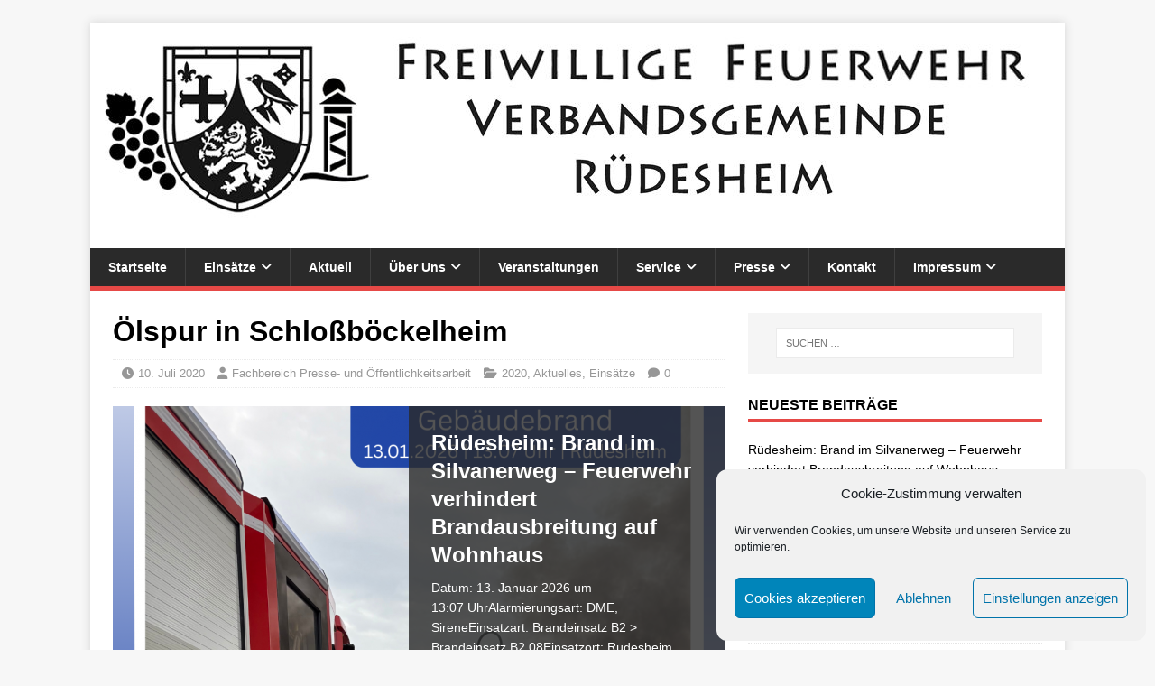

--- FILE ---
content_type: text/html; charset=UTF-8
request_url: https://wp.feuerwehr-vg-ruedesheim.de/einsatzberichte/oelspur-in-schlossboeckelheim
body_size: 16724
content:
<!DOCTYPE html>
<html class="no-js" lang="de">
<head>
<meta charset="UTF-8">
<meta name="viewport" content="width=device-width, initial-scale=1.0">
<link rel="profile" href="http://gmpg.org/xfn/11" />
<title>Ölspur in Schloßböckelheim &#8211; Feuerwehr VG Rüdesheim</title>
<meta name='robots' content='max-image-preview:large' />
<link rel="alternate" type="application/rss+xml" title="Feuerwehr VG Rüdesheim &raquo; Feed" href="https://wp.feuerwehr-vg-ruedesheim.de/feed" />
<link rel="alternate" type="application/rss+xml" title="Feuerwehr VG Rüdesheim &raquo; Kommentar-Feed" href="https://wp.feuerwehr-vg-ruedesheim.de/comments/feed" />
<link rel="alternate" type="text/calendar" title="Feuerwehr VG Rüdesheim &raquo; iCal Feed" href="https://wp.feuerwehr-vg-ruedesheim.de/events/?ical=1" />
<link rel="alternate" title="oEmbed (JSON)" type="application/json+oembed" href="https://wp.feuerwehr-vg-ruedesheim.de/wp-json/oembed/1.0/embed?url=https%3A%2F%2Fwp.feuerwehr-vg-ruedesheim.de%2Feinsatzberichte%2Foelspur-in-schlossboeckelheim" />
<link rel="alternate" title="oEmbed (XML)" type="text/xml+oembed" href="https://wp.feuerwehr-vg-ruedesheim.de/wp-json/oembed/1.0/embed?url=https%3A%2F%2Fwp.feuerwehr-vg-ruedesheim.de%2Feinsatzberichte%2Foelspur-in-schlossboeckelheim&#038;format=xml" />
<style id='wp-img-auto-sizes-contain-inline-css' type='text/css'>
img:is([sizes=auto i],[sizes^="auto," i]){contain-intrinsic-size:3000px 1500px}
/*# sourceURL=wp-img-auto-sizes-contain-inline-css */
</style>
<style id='wp-emoji-styles-inline-css' type='text/css'>

	img.wp-smiley, img.emoji {
		display: inline !important;
		border: none !important;
		box-shadow: none !important;
		height: 1em !important;
		width: 1em !important;
		margin: 0 0.07em !important;
		vertical-align: -0.1em !important;
		background: none !important;
		padding: 0 !important;
	}
/*# sourceURL=wp-emoji-styles-inline-css */
</style>
<link rel='stylesheet' id='wp-block-library-css' href='https://wp.feuerwehr-vg-ruedesheim.de/wp-includes/css/dist/block-library/style.min.css?ver=6.9' type='text/css' media='all' />
<style id='wp-block-paragraph-inline-css' type='text/css'>
.is-small-text{font-size:.875em}.is-regular-text{font-size:1em}.is-large-text{font-size:2.25em}.is-larger-text{font-size:3em}.has-drop-cap:not(:focus):first-letter{float:left;font-size:8.4em;font-style:normal;font-weight:100;line-height:.68;margin:.05em .1em 0 0;text-transform:uppercase}body.rtl .has-drop-cap:not(:focus):first-letter{float:none;margin-left:.1em}p.has-drop-cap.has-background{overflow:hidden}:root :where(p.has-background){padding:1.25em 2.375em}:where(p.has-text-color:not(.has-link-color)) a{color:inherit}p.has-text-align-left[style*="writing-mode:vertical-lr"],p.has-text-align-right[style*="writing-mode:vertical-rl"]{rotate:180deg}
/*# sourceURL=https://wp.feuerwehr-vg-ruedesheim.de/wp-includes/blocks/paragraph/style.min.css */
</style>
<style id='global-styles-inline-css' type='text/css'>
:root{--wp--preset--aspect-ratio--square: 1;--wp--preset--aspect-ratio--4-3: 4/3;--wp--preset--aspect-ratio--3-4: 3/4;--wp--preset--aspect-ratio--3-2: 3/2;--wp--preset--aspect-ratio--2-3: 2/3;--wp--preset--aspect-ratio--16-9: 16/9;--wp--preset--aspect-ratio--9-16: 9/16;--wp--preset--color--black: #000000;--wp--preset--color--cyan-bluish-gray: #abb8c3;--wp--preset--color--white: #ffffff;--wp--preset--color--pale-pink: #f78da7;--wp--preset--color--vivid-red: #cf2e2e;--wp--preset--color--luminous-vivid-orange: #ff6900;--wp--preset--color--luminous-vivid-amber: #fcb900;--wp--preset--color--light-green-cyan: #7bdcb5;--wp--preset--color--vivid-green-cyan: #00d084;--wp--preset--color--pale-cyan-blue: #8ed1fc;--wp--preset--color--vivid-cyan-blue: #0693e3;--wp--preset--color--vivid-purple: #9b51e0;--wp--preset--gradient--vivid-cyan-blue-to-vivid-purple: linear-gradient(135deg,rgb(6,147,227) 0%,rgb(155,81,224) 100%);--wp--preset--gradient--light-green-cyan-to-vivid-green-cyan: linear-gradient(135deg,rgb(122,220,180) 0%,rgb(0,208,130) 100%);--wp--preset--gradient--luminous-vivid-amber-to-luminous-vivid-orange: linear-gradient(135deg,rgb(252,185,0) 0%,rgb(255,105,0) 100%);--wp--preset--gradient--luminous-vivid-orange-to-vivid-red: linear-gradient(135deg,rgb(255,105,0) 0%,rgb(207,46,46) 100%);--wp--preset--gradient--very-light-gray-to-cyan-bluish-gray: linear-gradient(135deg,rgb(238,238,238) 0%,rgb(169,184,195) 100%);--wp--preset--gradient--cool-to-warm-spectrum: linear-gradient(135deg,rgb(74,234,220) 0%,rgb(151,120,209) 20%,rgb(207,42,186) 40%,rgb(238,44,130) 60%,rgb(251,105,98) 80%,rgb(254,248,76) 100%);--wp--preset--gradient--blush-light-purple: linear-gradient(135deg,rgb(255,206,236) 0%,rgb(152,150,240) 100%);--wp--preset--gradient--blush-bordeaux: linear-gradient(135deg,rgb(254,205,165) 0%,rgb(254,45,45) 50%,rgb(107,0,62) 100%);--wp--preset--gradient--luminous-dusk: linear-gradient(135deg,rgb(255,203,112) 0%,rgb(199,81,192) 50%,rgb(65,88,208) 100%);--wp--preset--gradient--pale-ocean: linear-gradient(135deg,rgb(255,245,203) 0%,rgb(182,227,212) 50%,rgb(51,167,181) 100%);--wp--preset--gradient--electric-grass: linear-gradient(135deg,rgb(202,248,128) 0%,rgb(113,206,126) 100%);--wp--preset--gradient--midnight: linear-gradient(135deg,rgb(2,3,129) 0%,rgb(40,116,252) 100%);--wp--preset--font-size--small: 13px;--wp--preset--font-size--medium: 20px;--wp--preset--font-size--large: 36px;--wp--preset--font-size--x-large: 42px;--wp--preset--spacing--20: 0.44rem;--wp--preset--spacing--30: 0.67rem;--wp--preset--spacing--40: 1rem;--wp--preset--spacing--50: 1.5rem;--wp--preset--spacing--60: 2.25rem;--wp--preset--spacing--70: 3.38rem;--wp--preset--spacing--80: 5.06rem;--wp--preset--shadow--natural: 6px 6px 9px rgba(0, 0, 0, 0.2);--wp--preset--shadow--deep: 12px 12px 50px rgba(0, 0, 0, 0.4);--wp--preset--shadow--sharp: 6px 6px 0px rgba(0, 0, 0, 0.2);--wp--preset--shadow--outlined: 6px 6px 0px -3px rgb(255, 255, 255), 6px 6px rgb(0, 0, 0);--wp--preset--shadow--crisp: 6px 6px 0px rgb(0, 0, 0);}:where(.is-layout-flex){gap: 0.5em;}:where(.is-layout-grid){gap: 0.5em;}body .is-layout-flex{display: flex;}.is-layout-flex{flex-wrap: wrap;align-items: center;}.is-layout-flex > :is(*, div){margin: 0;}body .is-layout-grid{display: grid;}.is-layout-grid > :is(*, div){margin: 0;}:where(.wp-block-columns.is-layout-flex){gap: 2em;}:where(.wp-block-columns.is-layout-grid){gap: 2em;}:where(.wp-block-post-template.is-layout-flex){gap: 1.25em;}:where(.wp-block-post-template.is-layout-grid){gap: 1.25em;}.has-black-color{color: var(--wp--preset--color--black) !important;}.has-cyan-bluish-gray-color{color: var(--wp--preset--color--cyan-bluish-gray) !important;}.has-white-color{color: var(--wp--preset--color--white) !important;}.has-pale-pink-color{color: var(--wp--preset--color--pale-pink) !important;}.has-vivid-red-color{color: var(--wp--preset--color--vivid-red) !important;}.has-luminous-vivid-orange-color{color: var(--wp--preset--color--luminous-vivid-orange) !important;}.has-luminous-vivid-amber-color{color: var(--wp--preset--color--luminous-vivid-amber) !important;}.has-light-green-cyan-color{color: var(--wp--preset--color--light-green-cyan) !important;}.has-vivid-green-cyan-color{color: var(--wp--preset--color--vivid-green-cyan) !important;}.has-pale-cyan-blue-color{color: var(--wp--preset--color--pale-cyan-blue) !important;}.has-vivid-cyan-blue-color{color: var(--wp--preset--color--vivid-cyan-blue) !important;}.has-vivid-purple-color{color: var(--wp--preset--color--vivid-purple) !important;}.has-black-background-color{background-color: var(--wp--preset--color--black) !important;}.has-cyan-bluish-gray-background-color{background-color: var(--wp--preset--color--cyan-bluish-gray) !important;}.has-white-background-color{background-color: var(--wp--preset--color--white) !important;}.has-pale-pink-background-color{background-color: var(--wp--preset--color--pale-pink) !important;}.has-vivid-red-background-color{background-color: var(--wp--preset--color--vivid-red) !important;}.has-luminous-vivid-orange-background-color{background-color: var(--wp--preset--color--luminous-vivid-orange) !important;}.has-luminous-vivid-amber-background-color{background-color: var(--wp--preset--color--luminous-vivid-amber) !important;}.has-light-green-cyan-background-color{background-color: var(--wp--preset--color--light-green-cyan) !important;}.has-vivid-green-cyan-background-color{background-color: var(--wp--preset--color--vivid-green-cyan) !important;}.has-pale-cyan-blue-background-color{background-color: var(--wp--preset--color--pale-cyan-blue) !important;}.has-vivid-cyan-blue-background-color{background-color: var(--wp--preset--color--vivid-cyan-blue) !important;}.has-vivid-purple-background-color{background-color: var(--wp--preset--color--vivid-purple) !important;}.has-black-border-color{border-color: var(--wp--preset--color--black) !important;}.has-cyan-bluish-gray-border-color{border-color: var(--wp--preset--color--cyan-bluish-gray) !important;}.has-white-border-color{border-color: var(--wp--preset--color--white) !important;}.has-pale-pink-border-color{border-color: var(--wp--preset--color--pale-pink) !important;}.has-vivid-red-border-color{border-color: var(--wp--preset--color--vivid-red) !important;}.has-luminous-vivid-orange-border-color{border-color: var(--wp--preset--color--luminous-vivid-orange) !important;}.has-luminous-vivid-amber-border-color{border-color: var(--wp--preset--color--luminous-vivid-amber) !important;}.has-light-green-cyan-border-color{border-color: var(--wp--preset--color--light-green-cyan) !important;}.has-vivid-green-cyan-border-color{border-color: var(--wp--preset--color--vivid-green-cyan) !important;}.has-pale-cyan-blue-border-color{border-color: var(--wp--preset--color--pale-cyan-blue) !important;}.has-vivid-cyan-blue-border-color{border-color: var(--wp--preset--color--vivid-cyan-blue) !important;}.has-vivid-purple-border-color{border-color: var(--wp--preset--color--vivid-purple) !important;}.has-vivid-cyan-blue-to-vivid-purple-gradient-background{background: var(--wp--preset--gradient--vivid-cyan-blue-to-vivid-purple) !important;}.has-light-green-cyan-to-vivid-green-cyan-gradient-background{background: var(--wp--preset--gradient--light-green-cyan-to-vivid-green-cyan) !important;}.has-luminous-vivid-amber-to-luminous-vivid-orange-gradient-background{background: var(--wp--preset--gradient--luminous-vivid-amber-to-luminous-vivid-orange) !important;}.has-luminous-vivid-orange-to-vivid-red-gradient-background{background: var(--wp--preset--gradient--luminous-vivid-orange-to-vivid-red) !important;}.has-very-light-gray-to-cyan-bluish-gray-gradient-background{background: var(--wp--preset--gradient--very-light-gray-to-cyan-bluish-gray) !important;}.has-cool-to-warm-spectrum-gradient-background{background: var(--wp--preset--gradient--cool-to-warm-spectrum) !important;}.has-blush-light-purple-gradient-background{background: var(--wp--preset--gradient--blush-light-purple) !important;}.has-blush-bordeaux-gradient-background{background: var(--wp--preset--gradient--blush-bordeaux) !important;}.has-luminous-dusk-gradient-background{background: var(--wp--preset--gradient--luminous-dusk) !important;}.has-pale-ocean-gradient-background{background: var(--wp--preset--gradient--pale-ocean) !important;}.has-electric-grass-gradient-background{background: var(--wp--preset--gradient--electric-grass) !important;}.has-midnight-gradient-background{background: var(--wp--preset--gradient--midnight) !important;}.has-small-font-size{font-size: var(--wp--preset--font-size--small) !important;}.has-medium-font-size{font-size: var(--wp--preset--font-size--medium) !important;}.has-large-font-size{font-size: var(--wp--preset--font-size--large) !important;}.has-x-large-font-size{font-size: var(--wp--preset--font-size--x-large) !important;}
/*# sourceURL=global-styles-inline-css */
</style>

<style id='classic-theme-styles-inline-css' type='text/css'>
/*! This file is auto-generated */
.wp-block-button__link{color:#fff;background-color:#32373c;border-radius:9999px;box-shadow:none;text-decoration:none;padding:calc(.667em + 2px) calc(1.333em + 2px);font-size:1.125em}.wp-block-file__button{background:#32373c;color:#fff;text-decoration:none}
/*# sourceURL=/wp-includes/css/classic-themes.min.css */
</style>
<link rel='stylesheet' id='contact-form-7-css' href='https://wp.feuerwehr-vg-ruedesheim.de/wp-content/plugins/contact-form-7/includes/css/styles.css?ver=6.1.4' type='text/css' media='all' />
<link rel='stylesheet' id='cmplz-general-css' href='https://wp.feuerwehr-vg-ruedesheim.de/wp-content/plugins/complianz-gdpr/assets/css/cookieblocker.min.css?ver=1766000407' type='text/css' media='all' />
<link rel='stylesheet' id='mh-magazine-lite-css' href='https://wp.feuerwehr-vg-ruedesheim.de/wp-content/themes/mh-magazine-lite/style.css?ver=2.10.0' type='text/css' media='all' />
<link rel='stylesheet' id='mh-font-awesome-css' href='https://wp.feuerwehr-vg-ruedesheim.de/wp-content/themes/mh-magazine-lite/includes/font-awesome.min.css' type='text/css' media='all' />
<link rel='stylesheet' id='einsatzverwaltung-font-awesome-css' href='https://wp.feuerwehr-vg-ruedesheim.de/wp-content/plugins/einsatzverwaltung/font-awesome/css/fontawesome.min.css?ver=6.2.1' type='text/css' media='all' />
<link rel='stylesheet' id='einsatzverwaltung-font-awesome-solid-css' href='https://wp.feuerwehr-vg-ruedesheim.de/wp-content/plugins/einsatzverwaltung/font-awesome/css/solid.min.css?ver=6.2.1' type='text/css' media='all' />
<link rel='stylesheet' id='einsatzverwaltung-frontend-css' href='https://wp.feuerwehr-vg-ruedesheim.de/wp-content/plugins/einsatzverwaltung/css/style-frontend.css?ver=1.12.0' type='text/css' media='all' />
<style id='einsatzverwaltung-frontend-inline-css' type='text/css'>
.einsatzverwaltung-reportlist tr.report:nth-child(even) { background-color: #eeeeee; }
/*# sourceURL=einsatzverwaltung-frontend-inline-css */
</style>
<script type="text/javascript" src="https://wp.feuerwehr-vg-ruedesheim.de/wp-includes/js/jquery/jquery.min.js?ver=3.7.1" id="jquery-core-js"></script>
<script type="text/javascript" src="https://wp.feuerwehr-vg-ruedesheim.de/wp-includes/js/jquery/jquery-migrate.min.js?ver=3.4.1" id="jquery-migrate-js"></script>
<script type="text/javascript" id="mh-scripts-js-extra">
/* <![CDATA[ */
var mh_magazine = {"text":{"toggle_menu":"Men\u00fc umschalten"}};
//# sourceURL=mh-scripts-js-extra
/* ]]> */
</script>
<script type="text/javascript" src="https://wp.feuerwehr-vg-ruedesheim.de/wp-content/themes/mh-magazine-lite/js/scripts.js?ver=2.10.0" id="mh-scripts-js"></script>
<script type="text/javascript" src="https://wp.feuerwehr-vg-ruedesheim.de/wp-content/plugins/einsatzverwaltung/js/reportlist.js?ver=6.9" id="einsatzverwaltung-reportlist-js"></script>
<link rel="https://api.w.org/" href="https://wp.feuerwehr-vg-ruedesheim.de/wp-json/" /><link rel="alternate" title="JSON" type="application/json" href="https://wp.feuerwehr-vg-ruedesheim.de/wp-json/wp/v2/einsatz/9069" /><link rel="EditURI" type="application/rsd+xml" title="RSD" href="https://wp.feuerwehr-vg-ruedesheim.de/xmlrpc.php?rsd" />
<meta name="generator" content="WordPress 6.9" />
<link rel="canonical" href="https://wp.feuerwehr-vg-ruedesheim.de/einsatzberichte/oelspur-in-schlossboeckelheim" />
<link rel='shortlink' href='https://wp.feuerwehr-vg-ruedesheim.de/?p=9069' />
<meta name="tec-api-version" content="v1"><meta name="tec-api-origin" content="https://wp.feuerwehr-vg-ruedesheim.de"><link rel="alternate" href="https://wp.feuerwehr-vg-ruedesheim.de/wp-json/tribe/events/v1/" />			<style>.cmplz-hidden {
					display: none !important;
				}</style><!--[if lt IE 9]>
<script src="https://wp.feuerwehr-vg-ruedesheim.de/wp-content/themes/mh-magazine-lite/js/css3-mediaqueries.js"></script>
<![endif]-->
<link rel="icon" href="https://wp.feuerwehr-vg-ruedesheim.de/wp-content/uploads/2022/07/cropped-FaviCon3-32x32.png" sizes="32x32" />
<link rel="icon" href="https://wp.feuerwehr-vg-ruedesheim.de/wp-content/uploads/2022/07/cropped-FaviCon3-192x192.png" sizes="192x192" />
<link rel="apple-touch-icon" href="https://wp.feuerwehr-vg-ruedesheim.de/wp-content/uploads/2022/07/cropped-FaviCon3-180x180.png" />
<meta name="msapplication-TileImage" content="https://wp.feuerwehr-vg-ruedesheim.de/wp-content/uploads/2022/07/cropped-FaviCon3-270x270.png" />
		<style type="text/css" id="wp-custom-css">
			.mh-main-nav {
    text-transform: capitalize;
    border-bottom: 5px solid #e64946;
}		</style>
		</head>
<body data-cmplz=1 id="mh-mobile" class="wp-singular einsatz-template-default single single-einsatz postid-9069 wp-theme-mh-magazine-lite tribe-no-js mh-right-sb" itemscope="itemscope" itemtype="https://schema.org/WebPage">
<div class="mh-container mh-container-outer">
<div class="mh-header-mobile-nav mh-clearfix"></div>
<header class="mh-header" itemscope="itemscope" itemtype="https://schema.org/WPHeader">
	<div class="mh-container mh-container-inner mh-row mh-clearfix">
		<div class="mh-custom-header mh-clearfix">
<a class="mh-header-image-link" href="https://wp.feuerwehr-vg-ruedesheim.de/" title="Feuerwehr VG Rüdesheim" rel="home">
<img class="mh-header-image" src="https://wp.feuerwehr-vg-ruedesheim.de/wp-content/uploads/2017/04/cropped-Header_1080x250_SW-1.jpg" height="250" width="1080" alt="Feuerwehr VG Rüdesheim" />
</a>
</div>
	</div>
	<div class="mh-main-nav-wrap">
		<nav class="mh-navigation mh-main-nav mh-container mh-container-inner mh-clearfix" itemscope="itemscope" itemtype="https://schema.org/SiteNavigationElement">
			<div class="menu-menu-1-container"><ul id="menu-menu-1" class="menu"><li id="menu-item-16" class="menu-item menu-item-type-custom menu-item-object-custom menu-item-home menu-item-16"><a href="http://wp.feuerwehr-vg-ruedesheim.de/">Startseite</a></li>
<li id="menu-item-19" class="menu-item menu-item-type-taxonomy menu-item-object-category current-einsatz-ancestor current-menu-parent current-einsatz-parent menu-item-has-children menu-item-19"><a href="https://wp.feuerwehr-vg-ruedesheim.de/category/einsaetze">Einsätze</a>
<ul class="sub-menu">
	<li id="menu-item-5914" class="menu-item menu-item-type-post_type menu-item-object-page menu-item-5914"><a href="https://wp.feuerwehr-vg-ruedesheim.de/einsatzuebersicht">Einsatzübersicht</a></li>
	<li id="menu-item-15901" class="menu-item menu-item-type-taxonomy menu-item-object-category menu-item-15901"><a href="https://wp.feuerwehr-vg-ruedesheim.de/category/einsaetze/2025">2025</a></li>
	<li id="menu-item-14420" class="menu-item menu-item-type-taxonomy menu-item-object-category menu-item-14420"><a href="https://wp.feuerwehr-vg-ruedesheim.de/category/einsaetze/2024">2024</a></li>
	<li id="menu-item-12861" class="menu-item menu-item-type-taxonomy menu-item-object-category menu-item-12861"><a href="https://wp.feuerwehr-vg-ruedesheim.de/category/einsaetze/2023">2023</a></li>
	<li id="menu-item-11464" class="menu-item menu-item-type-taxonomy menu-item-object-category menu-item-11464"><a href="https://wp.feuerwehr-vg-ruedesheim.de/category/einsaetze/2022">2022</a></li>
	<li id="menu-item-9898" class="menu-item menu-item-type-taxonomy menu-item-object-category menu-item-9898"><a href="https://wp.feuerwehr-vg-ruedesheim.de/category/einsaetze/2021">2021</a></li>
	<li id="menu-item-8554" class="menu-item menu-item-type-taxonomy menu-item-object-category current-einsatz-ancestor current-menu-parent current-einsatz-parent menu-item-8554"><a href="https://wp.feuerwehr-vg-ruedesheim.de/category/einsaetze/2020">2020</a></li>
	<li id="menu-item-9368" class="menu-item menu-item-type-taxonomy menu-item-object-category menu-item-9368"><a href="https://wp.feuerwehr-vg-ruedesheim.de/category/einsaetze/2019">2019</a></li>
	<li id="menu-item-9367" class="menu-item menu-item-type-taxonomy menu-item-object-category menu-item-9367"><a href="https://wp.feuerwehr-vg-ruedesheim.de/category/einsaetze/2018">2018</a></li>
	<li id="menu-item-9366" class="menu-item menu-item-type-taxonomy menu-item-object-category menu-item-9366"><a href="https://wp.feuerwehr-vg-ruedesheim.de/category/einsaetze/2017">2017</a></li>
</ul>
</li>
<li id="menu-item-150" class="menu-item menu-item-type-taxonomy menu-item-object-category current-einsatz-ancestor current-menu-parent current-einsatz-parent menu-item-150"><a href="https://wp.feuerwehr-vg-ruedesheim.de/category/aktuelles">Aktuell</a></li>
<li id="menu-item-726" class="menu-item menu-item-type-post_type menu-item-object-page menu-item-has-children menu-item-726"><a href="https://wp.feuerwehr-vg-ruedesheim.de/willkommen-bei-der-freiwilligen-feuerwehr-der-verbandsgemeinde-ruedesheim">Über uns</a>
<ul class="sub-menu">
	<li id="menu-item-21" class="menu-item menu-item-type-taxonomy menu-item-object-category menu-item-has-children menu-item-21"><a href="https://wp.feuerwehr-vg-ruedesheim.de/category/aktive">Aktive</a>
	<ul class="sub-menu">
		<li id="menu-item-125" class="menu-item menu-item-type-post_type menu-item-object-page menu-item-125"><a href="https://wp.feuerwehr-vg-ruedesheim.de/willkommen-bei-der-feuerwehreinheit-bockenau">Bockenau</a></li>
		<li id="menu-item-137" class="menu-item menu-item-type-post_type menu-item-object-page menu-item-137"><a href="https://wp.feuerwehr-vg-ruedesheim.de/willkommen-bei-der-feuerwehreinheit-gutenberg">Gutenberg</a></li>
		<li id="menu-item-11619" class="menu-item menu-item-type-post_type menu-item-object-page menu-item-11619"><a href="https://wp.feuerwehr-vg-ruedesheim.de/willkommen-bei-der-feuerwehreinheit-hargesheim-roxheim">Hargesheim-Roxheim</a></li>
		<li id="menu-item-1079" class="menu-item menu-item-type-post_type menu-item-object-page menu-item-1079"><a href="https://wp.feuerwehr-vg-ruedesheim.de/willkommen-bei-der-feuerwehreinheit-hueffelsheim">Hüffelsheim</a></li>
		<li id="menu-item-727" class="menu-item menu-item-type-custom menu-item-object-custom menu-item-727"><a href="http://www.feuerwehr-norheim.de">Norheim</a></li>
		<li id="menu-item-135" class="menu-item menu-item-type-post_type menu-item-object-page menu-item-135"><a href="https://wp.feuerwehr-vg-ruedesheim.de/willkommen-bei-der-feuerwehreinheit-ruedesheim">Rüdesheim</a></li>
		<li id="menu-item-937" class="menu-item menu-item-type-custom menu-item-object-custom menu-item-937"><a href="http://www.ff-waldboeckelheim.de/">Waldböckelheim</a></li>
	</ul>
</li>
	<li id="menu-item-27" class="menu-item menu-item-type-taxonomy menu-item-object-category menu-item-27"><a href="https://wp.feuerwehr-vg-ruedesheim.de/category/jugend">Jugend</a></li>
	<li id="menu-item-22" class="menu-item menu-item-type-taxonomy menu-item-object-category menu-item-22"><a href="https://wp.feuerwehr-vg-ruedesheim.de/category/bambinis">Bambinis</a></li>
	<li id="menu-item-26" class="menu-item menu-item-type-taxonomy menu-item-object-category menu-item-26"><a href="https://wp.feuerwehr-vg-ruedesheim.de/category/gefahrstoffstaffel">Gefahrstoffstaffel</a></li>
	<li id="menu-item-25" class="menu-item menu-item-type-taxonomy menu-item-object-category menu-item-25"><a href="https://wp.feuerwehr-vg-ruedesheim.de/category/fuehrungsunterstuetzung">Führungsunterstützung</a></li>
	<li id="menu-item-23" class="menu-item menu-item-type-taxonomy menu-item-object-category menu-item-23"><a href="https://wp.feuerwehr-vg-ruedesheim.de/category/brandschutzerziehung">Brandschutzerziehung</a></li>
	<li id="menu-item-24" class="menu-item menu-item-type-taxonomy menu-item-object-category menu-item-24"><a href="https://wp.feuerwehr-vg-ruedesheim.de/category/erht">ERHT</a></li>
</ul>
</li>
<li id="menu-item-164" class="menu-item menu-item-type-custom menu-item-object-custom menu-item-164"><a href="http://wp.feuerwehr-vg-ruedesheim.de/events/">Veranstaltungen</a></li>
<li id="menu-item-87" class="menu-item menu-item-type-taxonomy menu-item-object-category menu-item-has-children menu-item-87"><a href="https://wp.feuerwehr-vg-ruedesheim.de/category/service">Service</a>
<ul class="sub-menu">
	<li id="menu-item-88" class="menu-item menu-item-type-post_type menu-item-object-page menu-item-88"><a href="https://wp.feuerwehr-vg-ruedesheim.de/verhalten-bei-einem-grossflaechigen-stromausfall">Stromausfall</a></li>
	<li id="menu-item-104" class="menu-item menu-item-type-post_type menu-item-object-page menu-item-104"><a href="https://wp.feuerwehr-vg-ruedesheim.de/waldbrand">Waldbrand</a></li>
	<li id="menu-item-122" class="menu-item menu-item-type-post_type menu-item-object-page menu-item-122"><a href="https://wp.feuerwehr-vg-ruedesheim.de/105-2">Rauchmelder retten Leben</a></li>
	<li id="menu-item-121" class="menu-item menu-item-type-post_type menu-item-object-page menu-item-home menu-item-121"><a href="https://wp.feuerwehr-vg-ruedesheim.de/feuerwehr-warnt-vor-gefahr-durch-kohlenmonoxid">Kohlenmonoxid</a></li>
</ul>
</li>
<li id="menu-item-723" class="menu-item menu-item-type-taxonomy menu-item-object-category menu-item-has-children menu-item-723"><a href="https://wp.feuerwehr-vg-ruedesheim.de/category/presse">Presse</a>
<ul class="sub-menu">
	<li id="menu-item-12862" class="menu-item menu-item-type-taxonomy menu-item-object-category menu-item-12862"><a href="https://wp.feuerwehr-vg-ruedesheim.de/category/presse/2023-presse">2023</a></li>
	<li id="menu-item-11475" class="menu-item menu-item-type-taxonomy menu-item-object-category menu-item-11475"><a href="https://wp.feuerwehr-vg-ruedesheim.de/category/presse/2022-presse">2022</a></li>
	<li id="menu-item-11476" class="menu-item menu-item-type-taxonomy menu-item-object-category menu-item-11476"><a href="https://wp.feuerwehr-vg-ruedesheim.de/category/presse/2021-presse">2021</a></li>
	<li id="menu-item-8555" class="menu-item menu-item-type-taxonomy menu-item-object-category menu-item-8555"><a href="https://wp.feuerwehr-vg-ruedesheim.de/category/presse/2020-presse">2020</a></li>
	<li id="menu-item-7709" class="menu-item menu-item-type-taxonomy menu-item-object-category menu-item-7709"><a href="https://wp.feuerwehr-vg-ruedesheim.de/category/presse/2019-presse">2019</a></li>
	<li id="menu-item-3404" class="menu-item menu-item-type-taxonomy menu-item-object-category menu-item-3404"><a href="https://wp.feuerwehr-vg-ruedesheim.de/category/presse/2018-presse">2018</a></li>
	<li id="menu-item-724" class="menu-item menu-item-type-taxonomy menu-item-object-category menu-item-724"><a href="https://wp.feuerwehr-vg-ruedesheim.de/category/presse/2017-presse">2017</a></li>
</ul>
</li>
<li id="menu-item-92" class="menu-item menu-item-type-post_type menu-item-object-page menu-item-92"><a href="https://wp.feuerwehr-vg-ruedesheim.de/kontakt">Kontakt</a></li>
<li id="menu-item-17" class="menu-item menu-item-type-post_type menu-item-object-page menu-item-has-children menu-item-17"><a href="https://wp.feuerwehr-vg-ruedesheim.de/impressum">Impressum</a>
<ul class="sub-menu">
	<li id="menu-item-4461" class="menu-item menu-item-type-post_type menu-item-object-page menu-item-privacy-policy menu-item-4461"><a rel="privacy-policy" href="https://wp.feuerwehr-vg-ruedesheim.de/datenschutzerklaerung">Datenschutzerklärung</a></li>
	<li id="menu-item-9481" class="menu-item menu-item-type-post_type menu-item-object-page menu-item-9481"><a href="https://wp.feuerwehr-vg-ruedesheim.de/cookie-richtlinie-eu">Cookie-Richtlinie (EU)</a></li>
</ul>
</li>
</ul></div>		</nav>
	</div>
</header><div class="mh-wrapper mh-clearfix">
	<div id="main-content" class="mh-content" role="main" itemprop="mainContentOfPage"><article id="post-9069" class="post-9069 einsatz type-einsatz status-publish has-post-thumbnail hentry category-385 category-aktuelles category-einsaetze tag-einsaetze tag-schlossboeckelheim einsatzart-gefahrstoffeinsatz-g1-01 fahrzeug-fw-schlossboeckelheim-tsf alarmierungsart-telefon evw_unit-feuerwehr-schlossboeckelheim">
	<header class="entry-header mh-clearfix"><h1 class="entry-title">Ölspur in Schloßböckelheim</h1><p class="mh-meta entry-meta">
<span class="entry-meta-date updated"><i class="far fa-clock"></i><a href="https://wp.feuerwehr-vg-ruedesheim.de/2020/07">10. Juli 2020</a></span>
<span class="entry-meta-author author vcard"><i class="fa fa-user"></i><a class="fn" href="https://wp.feuerwehr-vg-ruedesheim.de/author/rouvenginz">Fachbereich Presse- und Öffentlichkeitsarbeit</a></span>
<span class="entry-meta-categories"><i class="far fa-folder-open"></i><a href="https://wp.feuerwehr-vg-ruedesheim.de/category/einsaetze/2020" rel="category tag">2020</a>, <a href="https://wp.feuerwehr-vg-ruedesheim.de/category/aktuelles" rel="category tag">Aktuelles</a>, <a href="https://wp.feuerwehr-vg-ruedesheim.de/category/einsaetze" rel="category tag">Einsätze</a></span>
<span class="entry-meta-comments"><i class="far fa-comment"></i><a class="mh-comment-scroll" href="https://wp.feuerwehr-vg-ruedesheim.de/einsatzberichte/oelspur-in-schlossboeckelheim#mh-comments">0</a></span>
</p>
	</header>
	<div id="mh_slider_hp-4" class="mh-widget mh-posts-1 mh_slider_hp">        	<div id="mh-slider-6960" class="flexslider mh-slider-widget mh-slider-normal">
				<ul class="slides">						<li class="mh-slider-item">
							<article class="post-17524">
								<a href="https://wp.feuerwehr-vg-ruedesheim.de/einsatzberichte/ruedesheim-brand-im-silvanerweg-feuerwehr-verhindert-brandausbreitung-auf-wohnhaus" title="Rüdesheim: Brand im Silvanerweg – Feuerwehr verhindert Brandausbreitung auf Wohnhaus"><img width="678" height="381" src="https://wp.feuerwehr-vg-ruedesheim.de/wp-content/uploads/2026/01/20260113_Ruedesheim_B2-2-678x381.png" class="attachment-mh-magazine-lite-content size-mh-magazine-lite-content wp-post-image" alt="" decoding="async" fetchpriority="high" />								</a>
								<div class="mh-slider-caption">
									<div class="mh-slider-content">
										<a href="https://wp.feuerwehr-vg-ruedesheim.de/einsatzberichte/ruedesheim-brand-im-silvanerweg-feuerwehr-verhindert-brandausbreitung-auf-wohnhaus" title="Rüdesheim: Brand im Silvanerweg – Feuerwehr verhindert Brandausbreitung auf Wohnhaus">
											<h2 class="mh-slider-title">
												Rüdesheim: Brand im Silvanerweg – Feuerwehr verhindert Brandausbreitung auf Wohnhaus											</h2>
										</a>
										<div class="mh-slider-excerpt">
											<div class="mh-excerpt"><p>Datum: 13. Januar 2026 um 13:07 UhrAlarmierungsart: DME, SireneEinsatzart: Brandeinsatz B2 &gt; Brandeinsatz B2.08Einsatzort: Rüdesheim, SilvanerwegEinsatzleiter: Wehrleiter VG RüdesheimEinheiten und Fahrzeuge: Einsatzgruppe DLZ Feuerwehr Hargesheim-Roxheim Feuerwehr <a class="mh-excerpt-more" href="https://wp.feuerwehr-vg-ruedesheim.de/einsatzberichte/ruedesheim-brand-im-silvanerweg-feuerwehr-verhindert-brandausbreitung-auf-wohnhaus" title="Rüdesheim: Brand im Silvanerweg – Feuerwehr verhindert Brandausbreitung auf Wohnhaus">[&#8230;]</a></p>
</div>										</div>
									</div>
								</div>
							</article>
						</li>						<li class="mh-slider-item">
							<article class="post-17522">
								<a href="https://wp.feuerwehr-vg-ruedesheim.de/einsatzberichte/norheim-notfalltueroeffnung-5" title="Norheim: Notfalltüröffnung"><img width="678" height="381" src="https://wp.feuerwehr-vg-ruedesheim.de/wp-content/uploads/2026/01/20260112_Norheim_H2.01-678x381.png" class="attachment-mh-magazine-lite-content size-mh-magazine-lite-content wp-post-image" alt="" decoding="async" />								</a>
								<div class="mh-slider-caption">
									<div class="mh-slider-content">
										<a href="https://wp.feuerwehr-vg-ruedesheim.de/einsatzberichte/norheim-notfalltueroeffnung-5" title="Norheim: Notfalltüröffnung">
											<h2 class="mh-slider-title">
												Norheim: Notfalltüröffnung											</h2>
										</a>
										<div class="mh-slider-excerpt">
											<div class="mh-excerpt"><p>Datum: 12. Januar 2026 um 13:08 UhrAlarmierungsart: DME, SireneEinsatzart: Hilfeleistungseinsatz H2 &gt; Hilfeleistungseinsatz H2.01Einsatzort: NorheimEinsatzleiter: Gruppenführer Norheim 44Einheiten und Fahrzeuge: Einsatzgruppe DLZ Feuerwehr Norheim: FW Norheim <a class="mh-excerpt-more" href="https://wp.feuerwehr-vg-ruedesheim.de/einsatzberichte/norheim-notfalltueroeffnung-5" title="Norheim: Notfalltüröffnung">[&#8230;]</a></p>
</div>										</div>
									</div>
								</div>
							</article>
						</li>						<li class="mh-slider-item">
							<article class="post-17507">
								<a href="https://wp.feuerwehr-vg-ruedesheim.de/einsatzberichte/gutenberg-bewohner-verhindern-durch-schnelle-loeschmassnahmen-grossbrand-am-vormittag" title="Gutenberg: Bewohner verhindern durch schnelle Löschmaßnahmen Großbrand am Vormittag"><img width="678" height="381" src="https://wp.feuerwehr-vg-ruedesheim.de/wp-content/uploads/2026/01/IMG-20260107-WA0014-678x381.jpg" class="attachment-mh-magazine-lite-content size-mh-magazine-lite-content wp-post-image" alt="" decoding="async" />								</a>
								<div class="mh-slider-caption">
									<div class="mh-slider-content">
										<a href="https://wp.feuerwehr-vg-ruedesheim.de/einsatzberichte/gutenberg-bewohner-verhindern-durch-schnelle-loeschmassnahmen-grossbrand-am-vormittag" title="Gutenberg: Bewohner verhindern durch schnelle Löschmaßnahmen Großbrand am Vormittag">
											<h2 class="mh-slider-title">
												Gutenberg: Bewohner verhindern durch schnelle Löschmaßnahmen Großbrand am Vormittag											</h2>
										</a>
										<div class="mh-slider-excerpt">
											<div class="mh-excerpt"><p>Datum: 7. Januar 2026 um 09:49 UhrAlarmierungsart: DME, SireneEinsatzart: Brandeinsatz B3 &gt; Brandeinsatz B3.01Einsatzort: Gutenberg, GräfenbachstraßeEinsatzleiter: Gruppenführer Gutenberg 42Einheiten und Fahrzeuge: Einsatzgruppe DLZ Feuerwehr Gutenberg: FW <a class="mh-excerpt-more" href="https://wp.feuerwehr-vg-ruedesheim.de/einsatzberichte/gutenberg-bewohner-verhindern-durch-schnelle-loeschmassnahmen-grossbrand-am-vormittag" title="Gutenberg: Bewohner verhindern durch schnelle Löschmaßnahmen Großbrand am Vormittag">[&#8230;]</a></p>
</div>										</div>
									</div>
								</div>
							</article>
						</li>						<li class="mh-slider-item">
							<article class="post-17504">
								<a href="https://wp.feuerwehr-vg-ruedesheim.de/einsatzberichte/niederhausen-kaminbrand" title="Niederhausen: Kaminbrand"><img width="678" height="381" src="https://wp.feuerwehr-vg-ruedesheim.de/wp-content/uploads/2026/01/20260104_Niederhausen_B2.04-678x381.jpg" class="attachment-mh-magazine-lite-content size-mh-magazine-lite-content wp-post-image" alt="" decoding="async" loading="lazy" />								</a>
								<div class="mh-slider-caption">
									<div class="mh-slider-content">
										<a href="https://wp.feuerwehr-vg-ruedesheim.de/einsatzberichte/niederhausen-kaminbrand" title="Niederhausen: Kaminbrand">
											<h2 class="mh-slider-title">
												Niederhausen: Kaminbrand											</h2>
										</a>
										<div class="mh-slider-excerpt">
											<div class="mh-excerpt"><p>Datum: 4. Januar 2026 um 11:17 UhrAlarmierungsart: DME, SireneEinsatzart: Brandeinsatz B2 &gt; Brandeinsatz B2.04Einsatzort: Niederhausen, Am StauseeEinsatzleiter: Gruppenführer Niederhausen 42Einheiten und Fahrzeuge: Feuerwehr Niederhausen: FW Niederhausen <a class="mh-excerpt-more" href="https://wp.feuerwehr-vg-ruedesheim.de/einsatzberichte/niederhausen-kaminbrand" title="Niederhausen: Kaminbrand">[&#8230;]</a></p>
</div>										</div>
									</div>
								</div>
							</article>
						</li>						<li class="mh-slider-item">
							<article class="post-17497">
								<a href="https://wp.feuerwehr-vg-ruedesheim.de/einsatzberichte/niederhausen-plastikschwaene-rufen-feuerwehr-auf-den-plan" title="Niederhausen: Plastikschwäne rufen Feuerwehr auf den Plan"><img width="678" height="381" src="https://wp.feuerwehr-vg-ruedesheim.de/wp-content/uploads/2026/01/20260101_Niederhausen_H1.05-1-678x381.jpg" class="attachment-mh-magazine-lite-content size-mh-magazine-lite-content wp-post-image" alt="" decoding="async" loading="lazy" />								</a>
								<div class="mh-slider-caption">
									<div class="mh-slider-content">
										<a href="https://wp.feuerwehr-vg-ruedesheim.de/einsatzberichte/niederhausen-plastikschwaene-rufen-feuerwehr-auf-den-plan" title="Niederhausen: Plastikschwäne rufen Feuerwehr auf den Plan">
											<h2 class="mh-slider-title">
												Niederhausen: Plastikschwäne rufen Feuerwehr auf den Plan											</h2>
										</a>
										<div class="mh-slider-excerpt">
											<div class="mh-excerpt"><p>Datum: 1. Januar 2026 um 16:48 UhrAlarmierungsart: DME, SireneEinsatzart: Hilfeleistungseinsatz H1 &gt; Hilfeleistungseinsatz H1.05Einsatzort: Niederhausen, StauseeEinsatzleiter: Wehrführer-Stellvertreter NiederhausenEinheiten und Fahrzeuge: Feuerwehr Niederhausen: FW Niederhausen MZF 1, <a class="mh-excerpt-more" href="https://wp.feuerwehr-vg-ruedesheim.de/einsatzberichte/niederhausen-plastikschwaene-rufen-feuerwehr-auf-den-plan" title="Niederhausen: Plastikschwäne rufen Feuerwehr auf den Plan">[&#8230;]</a></p>
</div>										</div>
									</div>
								</div>
							</article>
						</li>				</ul>
			</div></div>	<div class="entry-content mh-clearfix">
<figure class="entry-thumbnail">
<img src="https://wp.feuerwehr-vg-ruedesheim.de/wp-content/uploads/2019/01/Symbolbild-Ölspur-678x381.jpg" alt="" title="Symbolbild Ölspur" />
</figure>
<p><b>Datum:</b> 10. Juli 2020 um 16:40 Uhr<br><b>Alarmierungsart:</b> Telefon<br><b>Einsatzart:</b> Gefahrstoffeinsatz G1 &gt; Gefahrstoffeinsatz G1.01<br><b>Einsatzort:</b> Schloßböckelheim, Schloßstraße<br><b>Einsatzleiter:</b> Wehrführer Schloßböckelheim<br><b>Einheiten und Fahrzeuge:</b> <ul><li><b>Feuerwehr Schloßböckelheim:</b> FW Schloßböckelheim TSF</li></ul></p><hr><h3>Einsatzbericht:</h3>
<p>Ein geplatzter Hydraulikschlauch an einem Gabelstapler war die Ursache für eine Ölspur in Schloßböckelheim.</p>
<p>Die örtliche Feuerwehreinheit nahm streute den betroffenen Bereich mit Ölbindemittel ab und stellte Verkehrswarnschilder auf. Nach gut einer Stunde rückte die Wehr wieder ein.</p>
	</div><div class="entry-tags mh-clearfix"><i class="fa fa-tag"></i><ul><li><a href="https://wp.feuerwehr-vg-ruedesheim.de/tag/einsaetze" rel="tag">Einsätze</a></li><li><a href="https://wp.feuerwehr-vg-ruedesheim.de/tag/schlossboeckelheim" rel="tag">Schloßböckelheim</a></li></ul></div></article><nav class="mh-post-nav mh-row mh-clearfix" itemscope="itemscope" itemtype="https://schema.org/SiteNavigationElement">
<div class="mh-col-1-2 mh-post-nav-item mh-post-nav-prev">
<a href="https://wp.feuerwehr-vg-ruedesheim.de/einsatzberichte/amtshilfe-fuer-die-polizei" rel="prev"><img width="80" height="60" src="https://wp.feuerwehr-vg-ruedesheim.de/wp-content/uploads/2019/01/Symboldbild-HRT-80x60.jpg" class="attachment-mh-magazine-lite-small size-mh-magazine-lite-small wp-post-image" alt="" decoding="async" loading="lazy" srcset="https://wp.feuerwehr-vg-ruedesheim.de/wp-content/uploads/2019/01/Symboldbild-HRT-80x60.jpg 80w, https://wp.feuerwehr-vg-ruedesheim.de/wp-content/uploads/2019/01/Symboldbild-HRT-678x509.jpg 678w, https://wp.feuerwehr-vg-ruedesheim.de/wp-content/uploads/2019/01/Symboldbild-HRT-326x245.jpg 326w" sizes="auto, (max-width: 80px) 100vw, 80px" /><span>Zurück</span><p>Amtshilfe für die Polizei</p></a></div>
<div class="mh-col-1-2 mh-post-nav-item mh-post-nav-next">
<a href="https://wp.feuerwehr-vg-ruedesheim.de/einsatzberichte/garagenbrand-in-oberstreit" rel="next"><img width="80" height="60" src="https://wp.feuerwehr-vg-ruedesheim.de/wp-content/uploads/2019/01/Symboldbild-HRT-80x60.jpg" class="attachment-mh-magazine-lite-small size-mh-magazine-lite-small wp-post-image" alt="" decoding="async" loading="lazy" srcset="https://wp.feuerwehr-vg-ruedesheim.de/wp-content/uploads/2019/01/Symboldbild-HRT-80x60.jpg 80w, https://wp.feuerwehr-vg-ruedesheim.de/wp-content/uploads/2019/01/Symboldbild-HRT-678x509.jpg 678w, https://wp.feuerwehr-vg-ruedesheim.de/wp-content/uploads/2019/01/Symboldbild-HRT-326x245.jpg 326w" sizes="auto, (max-width: 80px) 100vw, 80px" /><span>Weiter</span><p>Garagenbrand in Oberstreit</p></a></div>
</nav>
	</div>
	<aside class="mh-widget-col-1 mh-sidebar" itemscope="itemscope" itemtype="https://schema.org/WPSideBar"><div id="search-2" class="mh-widget widget_search"><form role="search" method="get" class="search-form" action="https://wp.feuerwehr-vg-ruedesheim.de/">
				<label>
					<span class="screen-reader-text">Suche nach:</span>
					<input type="search" class="search-field" placeholder="Suchen …" value="" name="s" />
				</label>
				<input type="submit" class="search-submit" value="Suchen" />
			</form></div>
		<div id="recent-posts-2" class="mh-widget widget_recent_entries">
		<h4 class="mh-widget-title"><span class="mh-widget-title-inner">Neueste Beiträge</span></h4>
		<ul>
											<li>
					<a href="https://wp.feuerwehr-vg-ruedesheim.de/einsatzberichte/ruedesheim-brand-im-silvanerweg-feuerwehr-verhindert-brandausbreitung-auf-wohnhaus">Rüdesheim: Brand im Silvanerweg – Feuerwehr verhindert Brandausbreitung auf Wohnhaus</a>
									</li>
											<li>
					<a href="https://wp.feuerwehr-vg-ruedesheim.de/einsatzberichte/norheim-notfalltueroeffnung-5">Norheim: Notfalltüröffnung</a>
									</li>
											<li>
					<a href="https://wp.feuerwehr-vg-ruedesheim.de/einsatzberichte/gutenberg-bewohner-verhindern-durch-schnelle-loeschmassnahmen-grossbrand-am-vormittag">Gutenberg: Bewohner verhindern durch schnelle Löschmaßnahmen Großbrand am Vormittag</a>
									</li>
											<li>
					<a href="https://wp.feuerwehr-vg-ruedesheim.de/einsatzberichte/niederhausen-kaminbrand">Niederhausen: Kaminbrand</a>
									</li>
											<li>
					<a href="https://wp.feuerwehr-vg-ruedesheim.de/einsatzberichte/niederhausen-plastikschwaene-rufen-feuerwehr-auf-den-plan">Niederhausen: Plastikschwäne rufen Feuerwehr auf den Plan</a>
									</li>
					</ul>

		</div></aside></div>
<footer class="mh-footer" itemscope="itemscope" itemtype="https://schema.org/WPFooter">
<div class="mh-container mh-container-inner mh-footer-widgets mh-row mh-clearfix">
<div class="mh-col-1-1 mh-home-wide  mh-footer-area mh-footer-4">
<div id="mh_magazine_lite_tabbed-3" class="mh-footer-widget mh_magazine_lite_tabbed"><h6 class="mh-widget-title mh-footer-widget-title"><span class="mh-widget-title-inner mh-footer-widget-title-inner">Letzte Beiträge</span></h6>			<div class="mh-tabbed-widget">
				<div class="mh-tab-buttons mh-clearfix">
					<a class="mh-tab-button" title="Posts" href="#tab-mh_magazine_lite_tabbed-3-1">
						<span><i class="far fa-newspaper"></i></span>
					</a>
					<a class="mh-tab-button" title="Tags" href="#tab-mh_magazine_lite_tabbed-3-2">
						<span><i class="fa fa-tags"></i></span>
					</a>
					<a class="mh-tab-button" title="Comments" href="#tab-mh_magazine_lite_tabbed-3-3">
						<span><i class="far fa-comments"></i></span>
					</a>
				</div>
				<div id="tab-mh_magazine_lite_tabbed-3-1" class="mh-tab-content mh-tab-posts"><ul class="mh-tab-content-posts">
								<li class="post-17524 mh-tab-post-item">
									<a href="https://wp.feuerwehr-vg-ruedesheim.de/einsatzberichte/ruedesheim-brand-im-silvanerweg-feuerwehr-verhindert-brandausbreitung-auf-wohnhaus" title="Rüdesheim: Brand im Silvanerweg – Feuerwehr verhindert Brandausbreitung auf Wohnhaus">
										Rüdesheim: Brand im Silvanerweg – Feuerwehr verhindert Brandausbreitung auf Wohnhaus									</a>
								</li>								<li class="post-17522 mh-tab-post-item">
									<a href="https://wp.feuerwehr-vg-ruedesheim.de/einsatzberichte/norheim-notfalltueroeffnung-5" title="Norheim: Notfalltüröffnung">
										Norheim: Notfalltüröffnung									</a>
								</li>								<li class="post-17507 mh-tab-post-item">
									<a href="https://wp.feuerwehr-vg-ruedesheim.de/einsatzberichte/gutenberg-bewohner-verhindern-durch-schnelle-loeschmassnahmen-grossbrand-am-vormittag" title="Gutenberg: Bewohner verhindern durch schnelle Löschmaßnahmen Großbrand am Vormittag">
										Gutenberg: Bewohner verhindern durch schnelle Löschmaßnahmen Großbrand am Vormittag									</a>
								</li>								<li class="post-17504 mh-tab-post-item">
									<a href="https://wp.feuerwehr-vg-ruedesheim.de/einsatzberichte/niederhausen-kaminbrand" title="Niederhausen: Kaminbrand">
										Niederhausen: Kaminbrand									</a>
								</li>								<li class="post-17497 mh-tab-post-item">
									<a href="https://wp.feuerwehr-vg-ruedesheim.de/einsatzberichte/niederhausen-plastikschwaene-rufen-feuerwehr-auf-den-plan" title="Niederhausen: Plastikschwäne rufen Feuerwehr auf den Plan">
										Niederhausen: Plastikschwäne rufen Feuerwehr auf den Plan									</a>
								</li>								<li class="post-17495 mh-tab-post-item">
									<a href="https://wp.feuerwehr-vg-ruedesheim.de/einsatzberichte/hargesheim-tueroeffnung-fuer-den-rettungsdienst" title="Hargesheim: Türöffnung für den Rettungsdienst">
										Hargesheim: Türöffnung für den Rettungsdienst									</a>
								</li>								<li class="post-17491 mh-tab-post-item">
									<a href="https://wp.feuerwehr-vg-ruedesheim.de/einsatzberichte/spabruecken-unterstuetzung-rettungsdienst" title="Spabrücken: Unterstützung Rettungsdienst">
										Spabrücken: Unterstützung Rettungsdienst									</a>
								</li>								<li class="post-17489 mh-tab-post-item">
									<a href="https://wp.feuerwehr-vg-ruedesheim.de/einsatzberichte/meisenheim-ausgeloester-co-melder" title="Meisenheim: Ausgelöster CO-Melder">
										Meisenheim: Ausgelöster CO-Melder									</a>
								</li>								<li class="post-17487 mh-tab-post-item">
									<a href="https://wp.feuerwehr-vg-ruedesheim.de/einsatzberichte/argenschwang-umgestuerzter-baum-blockiert-am-1-weihnachtstag-die-l239" title="Argenschwang: Umgestürzter Baum blockiert am 1. Weihnachtstag die L239">
										Argenschwang: Umgestürzter Baum blockiert am 1. Weihnachtstag die L239									</a>
								</li>								<li class="post-17485 mh-tab-post-item">
									<a href="https://wp.feuerwehr-vg-ruedesheim.de/einsatzberichte/ruedesheim-umgestuerzte-pappel-blockiert-radweg-richtung-weinsheim" title="Rüdesheim: Umgestürzte Pappel blockiert Radweg Richtung Weinsheim">
										Rüdesheim: Umgestürzte Pappel blockiert Radweg Richtung Weinsheim									</a>
								</li></ul>
				</div>
				<div id="tab-mh_magazine_lite_tabbed-3-2" class="mh-tab-content mh-tab-cloud">
                	<div class="tagcloud mh-tab-content-cloud">
	                	<a href="https://wp.feuerwehr-vg-ruedesheim.de/tag/allenfeld" class="tag-cloud-link tag-link-112 tag-link-position-1" style="font-size: 12px;">Allenfeld</a>
<a href="https://wp.feuerwehr-vg-ruedesheim.de/tag/bockenau" class="tag-cloud-link tag-link-97 tag-link-position-2" style="font-size: 12px;">Bockenau</a>
<a href="https://wp.feuerwehr-vg-ruedesheim.de/tag/dalberg" class="tag-cloud-link tag-link-286 tag-link-position-3" style="font-size: 12px;">Dalberg</a>
<a href="https://wp.feuerwehr-vg-ruedesheim.de/tag/duchroth" class="tag-cloud-link tag-link-150 tag-link-position-4" style="font-size: 12px;">Duchroth</a>
<a href="https://wp.feuerwehr-vg-ruedesheim.de/tag/einsaetze" class="tag-cloud-link tag-link-149 tag-link-position-5" style="font-size: 12px;">Einsätze</a>
<a href="https://wp.feuerwehr-vg-ruedesheim.de/tag/fez-ruedesheim" class="tag-cloud-link tag-link-701 tag-link-position-6" style="font-size: 12px;">FEZ Rüdesheim</a>
<a href="https://wp.feuerwehr-vg-ruedesheim.de/tag/fuehrungsunterstuetzung" class="tag-cloud-link tag-link-566 tag-link-position-7" style="font-size: 12px;">Führungsunterstützung</a>
<a href="https://wp.feuerwehr-vg-ruedesheim.de/tag/gutenberg" class="tag-cloud-link tag-link-15 tag-link-position-8" style="font-size: 12px;">Gutenberg</a>
<a href="https://wp.feuerwehr-vg-ruedesheim.de/tag/hargesheim" class="tag-cloud-link tag-link-67 tag-link-position-9" style="font-size: 12px;">Hargesheim</a>
<a href="https://wp.feuerwehr-vg-ruedesheim.de/tag/hargesheim-roxheim" class="tag-cloud-link tag-link-315 tag-link-position-10" style="font-size: 12px;">Hargesheim-Roxheim</a>
<a href="https://wp.feuerwehr-vg-ruedesheim.de/tag/hueffelsheim" class="tag-cloud-link tag-link-78 tag-link-position-11" style="font-size: 12px;">Hüffelsheim</a>
<a href="https://wp.feuerwehr-vg-ruedesheim.de/tag/mandel" class="tag-cloud-link tag-link-83 tag-link-position-12" style="font-size: 12px;">Mandel</a>
<a href="https://wp.feuerwehr-vg-ruedesheim.de/tag/niederhausen" class="tag-cloud-link tag-link-56 tag-link-position-13" style="font-size: 12px;">Niederhausen</a>
<a href="https://wp.feuerwehr-vg-ruedesheim.de/tag/norheim" class="tag-cloud-link tag-link-62 tag-link-position-14" style="font-size: 12px;">Norheim</a>
<a href="https://wp.feuerwehr-vg-ruedesheim.de/tag/oberhausen" class="tag-cloud-link tag-link-121 tag-link-position-15" style="font-size: 12px;">Oberhausen</a>
<a href="https://wp.feuerwehr-vg-ruedesheim.de/tag/pressespiegel" class="tag-cloud-link tag-link-133 tag-link-position-16" style="font-size: 12px;">Pressespiegel</a>
<a href="https://wp.feuerwehr-vg-ruedesheim.de/tag/ruedesheim" class="tag-cloud-link tag-link-114 tag-link-position-17" style="font-size: 12px;">Rüdesheim</a>
<a href="https://wp.feuerwehr-vg-ruedesheim.de/tag/spabruecken" class="tag-cloud-link tag-link-69 tag-link-position-18" style="font-size: 12px;">Spabrücken</a>
<a href="https://wp.feuerwehr-vg-ruedesheim.de/tag/spabruecken-hergenfeld" class="tag-cloud-link tag-link-564 tag-link-position-19" style="font-size: 12px;">Spabrücken-Hergenfeld</a>
<a href="https://wp.feuerwehr-vg-ruedesheim.de/tag/sponheim" class="tag-cloud-link tag-link-234 tag-link-position-20" style="font-size: 12px;">Sponheim</a>
<a href="https://wp.feuerwehr-vg-ruedesheim.de/tag/traisen" class="tag-cloud-link tag-link-115 tag-link-position-21" style="font-size: 12px;">Traisen</a>
<a href="https://wp.feuerwehr-vg-ruedesheim.de/tag/waldboeckelheim" class="tag-cloud-link tag-link-92 tag-link-position-22" style="font-size: 12px;">Waldböckelheim</a>
<a href="https://wp.feuerwehr-vg-ruedesheim.de/tag/wallhausen" class="tag-cloud-link tag-link-54 tag-link-position-23" style="font-size: 12px;">Wallhausen</a>
<a href="https://wp.feuerwehr-vg-ruedesheim.de/tag/weinsheim" class="tag-cloud-link tag-link-125 tag-link-position-24" style="font-size: 12px;">Weinsheim</a>
<a href="https://wp.feuerwehr-vg-ruedesheim.de/tag/winterbach" class="tag-cloud-link tag-link-110 tag-link-position-25" style="font-size: 12px;">Winterbach</a>					</div>
				</div>
				<div id="tab-mh_magazine_lite_tabbed-3-3" class="mh-tab-content mh-tab-comments">Keine Kommentare gefunden				</div>
			</div></div></div>
</div>
</footer>
<div class="mh-copyright-wrap">
	<div class="mh-container mh-container-inner mh-clearfix">
		<p class="mh-copyright">Copyright &copy; 2026 | WordPress Theme von <a href="https://mhthemes.com/themes/mh-magazine/?utm_source=customer&#038;utm_medium=link&#038;utm_campaign=MH+Magazine+Lite" rel="nofollow">MH Themes</a></p>
	</div>
</div>
</div><!-- .mh-container-outer -->
<script type="speculationrules">
{"prefetch":[{"source":"document","where":{"and":[{"href_matches":"/*"},{"not":{"href_matches":["/wp-*.php","/wp-admin/*","/wp-content/uploads/*","/wp-content/*","/wp-content/plugins/*","/wp-content/themes/mh-magazine-lite/*","/*\\?(.+)"]}},{"not":{"selector_matches":"a[rel~=\"nofollow\"]"}},{"not":{"selector_matches":".no-prefetch, .no-prefetch a"}}]},"eagerness":"conservative"}]}
</script>
		<script>
		( function ( body ) {
			'use strict';
			body.className = body.className.replace( /\btribe-no-js\b/, 'tribe-js' );
		} )( document.body );
		</script>
		
<!-- Consent Management powered by Complianz | GDPR/CCPA Cookie Consent https://wordpress.org/plugins/complianz-gdpr -->
<div id="cmplz-cookiebanner-container"><div class="cmplz-cookiebanner cmplz-hidden banner-1 bottom-right-classic optin cmplz-bottom-right cmplz-categories-type-view-preferences" aria-modal="true" data-nosnippet="true" role="dialog" aria-live="polite" aria-labelledby="cmplz-header-1-optin" aria-describedby="cmplz-message-1-optin">
	<div class="cmplz-header">
		<div class="cmplz-logo"></div>
		<div class="cmplz-title" id="cmplz-header-1-optin">Cookie-Zustimmung verwalten</div>
		<div class="cmplz-close" tabindex="0" role="button" aria-label="Dialog schließen">
			<svg aria-hidden="true" focusable="false" data-prefix="fas" data-icon="times" class="svg-inline--fa fa-times fa-w-11" role="img" xmlns="http://www.w3.org/2000/svg" viewBox="0 0 352 512"><path fill="currentColor" d="M242.72 256l100.07-100.07c12.28-12.28 12.28-32.19 0-44.48l-22.24-22.24c-12.28-12.28-32.19-12.28-44.48 0L176 189.28 75.93 89.21c-12.28-12.28-32.19-12.28-44.48 0L9.21 111.45c-12.28 12.28-12.28 32.19 0 44.48L109.28 256 9.21 356.07c-12.28 12.28-12.28 32.19 0 44.48l22.24 22.24c12.28 12.28 32.2 12.28 44.48 0L176 322.72l100.07 100.07c12.28 12.28 32.2 12.28 44.48 0l22.24-22.24c12.28-12.28 12.28-32.19 0-44.48L242.72 256z"></path></svg>
		</div>
	</div>

	<div class="cmplz-divider cmplz-divider-header"></div>
	<div class="cmplz-body">
		<div class="cmplz-message" id="cmplz-message-1-optin">Wir verwenden Cookies, um unsere Website und unseren Service zu optimieren.</div>
		<!-- categories start -->
		<div class="cmplz-categories">
			<details class="cmplz-category cmplz-functional" >
				<summary>
						<span class="cmplz-category-header">
							<span class="cmplz-category-title">Funktional</span>
							<span class='cmplz-always-active'>
								<span class="cmplz-banner-checkbox">
									<input type="checkbox"
										   id="cmplz-functional-optin"
										   data-category="cmplz_functional"
										   class="cmplz-consent-checkbox cmplz-functional"
										   size="40"
										   value="1"/>
									<label class="cmplz-label" for="cmplz-functional-optin"><span class="screen-reader-text">Funktional</span></label>
								</span>
								Immer aktiv							</span>
							<span class="cmplz-icon cmplz-open">
								<svg xmlns="http://www.w3.org/2000/svg" viewBox="0 0 448 512"  height="18" ><path d="M224 416c-8.188 0-16.38-3.125-22.62-9.375l-192-192c-12.5-12.5-12.5-32.75 0-45.25s32.75-12.5 45.25 0L224 338.8l169.4-169.4c12.5-12.5 32.75-12.5 45.25 0s12.5 32.75 0 45.25l-192 192C240.4 412.9 232.2 416 224 416z"/></svg>
							</span>
						</span>
				</summary>
				<div class="cmplz-description">
					<span class="cmplz-description-functional">Die technische Speicherung oder der Zugang ist unbedingt erforderlich für den rechtmäßigen Zweck, die Nutzung eines bestimmten Dienstes zu ermöglichen, der vom Teilnehmer oder Nutzer ausdrücklich gewünscht wird, oder für den alleinigen Zweck, die Übertragung einer Nachricht über ein elektronisches Kommunikationsnetz durchzuführen.</span>
				</div>
			</details>

			<details class="cmplz-category cmplz-preferences" >
				<summary>
						<span class="cmplz-category-header">
							<span class="cmplz-category-title">Vorlieben</span>
							<span class="cmplz-banner-checkbox">
								<input type="checkbox"
									   id="cmplz-preferences-optin"
									   data-category="cmplz_preferences"
									   class="cmplz-consent-checkbox cmplz-preferences"
									   size="40"
									   value="1"/>
								<label class="cmplz-label" for="cmplz-preferences-optin"><span class="screen-reader-text">Vorlieben</span></label>
							</span>
							<span class="cmplz-icon cmplz-open">
								<svg xmlns="http://www.w3.org/2000/svg" viewBox="0 0 448 512"  height="18" ><path d="M224 416c-8.188 0-16.38-3.125-22.62-9.375l-192-192c-12.5-12.5-12.5-32.75 0-45.25s32.75-12.5 45.25 0L224 338.8l169.4-169.4c12.5-12.5 32.75-12.5 45.25 0s12.5 32.75 0 45.25l-192 192C240.4 412.9 232.2 416 224 416z"/></svg>
							</span>
						</span>
				</summary>
				<div class="cmplz-description">
					<span class="cmplz-description-preferences">Die technische Speicherung oder der Zugriff ist für den rechtmäßigen Zweck der Speicherung von Präferenzen erforderlich, die nicht vom Abonnenten oder Benutzer angefordert wurden.</span>
				</div>
			</details>

			<details class="cmplz-category cmplz-statistics" >
				<summary>
						<span class="cmplz-category-header">
							<span class="cmplz-category-title">Statistiken</span>
							<span class="cmplz-banner-checkbox">
								<input type="checkbox"
									   id="cmplz-statistics-optin"
									   data-category="cmplz_statistics"
									   class="cmplz-consent-checkbox cmplz-statistics"
									   size="40"
									   value="1"/>
								<label class="cmplz-label" for="cmplz-statistics-optin"><span class="screen-reader-text">Statistiken</span></label>
							</span>
							<span class="cmplz-icon cmplz-open">
								<svg xmlns="http://www.w3.org/2000/svg" viewBox="0 0 448 512"  height="18" ><path d="M224 416c-8.188 0-16.38-3.125-22.62-9.375l-192-192c-12.5-12.5-12.5-32.75 0-45.25s32.75-12.5 45.25 0L224 338.8l169.4-169.4c12.5-12.5 32.75-12.5 45.25 0s12.5 32.75 0 45.25l-192 192C240.4 412.9 232.2 416 224 416z"/></svg>
							</span>
						</span>
				</summary>
				<div class="cmplz-description">
					<span class="cmplz-description-statistics">Die technische Speicherung oder der Zugriff, der ausschließlich zu statistischen Zwecken erfolgt.</span>
					<span class="cmplz-description-statistics-anonymous">Die technische Speicherung oder der Zugriff, der ausschließlich zu anonymen statistischen Zwecken verwendet wird. Ohne eine Vorladung, die freiwillige Zustimmung deines Internetdienstanbieters oder zusätzliche Aufzeichnungen von Dritten können die zu diesem Zweck gespeicherten oder abgerufenen Informationen allein in der Regel nicht dazu verwendet werden, dich zu identifizieren.</span>
				</div>
			</details>
			<details class="cmplz-category cmplz-marketing" >
				<summary>
						<span class="cmplz-category-header">
							<span class="cmplz-category-title">Marketing</span>
							<span class="cmplz-banner-checkbox">
								<input type="checkbox"
									   id="cmplz-marketing-optin"
									   data-category="cmplz_marketing"
									   class="cmplz-consent-checkbox cmplz-marketing"
									   size="40"
									   value="1"/>
								<label class="cmplz-label" for="cmplz-marketing-optin"><span class="screen-reader-text">Marketing</span></label>
							</span>
							<span class="cmplz-icon cmplz-open">
								<svg xmlns="http://www.w3.org/2000/svg" viewBox="0 0 448 512"  height="18" ><path d="M224 416c-8.188 0-16.38-3.125-22.62-9.375l-192-192c-12.5-12.5-12.5-32.75 0-45.25s32.75-12.5 45.25 0L224 338.8l169.4-169.4c12.5-12.5 32.75-12.5 45.25 0s12.5 32.75 0 45.25l-192 192C240.4 412.9 232.2 416 224 416z"/></svg>
							</span>
						</span>
				</summary>
				<div class="cmplz-description">
					<span class="cmplz-description-marketing">Die technische Speicherung oder der Zugriff ist erforderlich, um Nutzerprofile zu erstellen, um Werbung zu versenden oder um den Nutzer auf einer Website oder über mehrere Websites hinweg zu ähnlichen Marketingzwecken zu verfolgen.</span>
				</div>
			</details>
		</div><!-- categories end -->
			</div>

	<div class="cmplz-links cmplz-information">
		<ul>
			<li><a class="cmplz-link cmplz-manage-options cookie-statement" href="#" data-relative_url="#cmplz-manage-consent-container">Optionen verwalten</a></li>
			<li><a class="cmplz-link cmplz-manage-third-parties cookie-statement" href="#" data-relative_url="#cmplz-cookies-overview">Dienste verwalten</a></li>
			<li><a class="cmplz-link cmplz-manage-vendors tcf cookie-statement" href="#" data-relative_url="#cmplz-tcf-wrapper">Verwalten von {vendor_count}-Lieferanten</a></li>
			<li><a class="cmplz-link cmplz-external cmplz-read-more-purposes tcf" target="_blank" rel="noopener noreferrer nofollow" href="https://cookiedatabase.org/tcf/purposes/" aria-label="Weitere Informationen zu den Zwecken von TCF findest du in der Cookie-Datenbank.">Lese mehr über diese Zwecke</a></li>
		</ul>
			</div>

	<div class="cmplz-divider cmplz-footer"></div>

	<div class="cmplz-buttons">
		<button class="cmplz-btn cmplz-accept">Cookies akzeptieren</button>
		<button class="cmplz-btn cmplz-deny">Ablehnen</button>
		<button class="cmplz-btn cmplz-view-preferences">Einstellungen anzeigen</button>
		<button class="cmplz-btn cmplz-save-preferences">Einstellungen speichern</button>
		<a class="cmplz-btn cmplz-manage-options tcf cookie-statement" href="#" data-relative_url="#cmplz-manage-consent-container">Einstellungen anzeigen</a>
			</div>

	
	<div class="cmplz-documents cmplz-links">
		<ul>
			<li><a class="cmplz-link cookie-statement" href="#" data-relative_url="">{title}</a></li>
			<li><a class="cmplz-link privacy-statement" href="#" data-relative_url="">{title}</a></li>
			<li><a class="cmplz-link impressum" href="#" data-relative_url="">{title}</a></li>
		</ul>
			</div>
</div>
</div>
					<div id="cmplz-manage-consent" data-nosnippet="true"><button class="cmplz-btn cmplz-hidden cmplz-manage-consent manage-consent-1">Zustimmung verwalten</button>

</div><script> /* <![CDATA[ */var tribe_l10n_datatables = {"aria":{"sort_ascending":": activate to sort column ascending","sort_descending":": activate to sort column descending"},"length_menu":"Show _MENU_ entries","empty_table":"No data available in table","info":"Showing _START_ to _END_ of _TOTAL_ entries","info_empty":"Showing 0 to 0 of 0 entries","info_filtered":"(filtered from _MAX_ total entries)","zero_records":"No matching records found","search":"Search:","all_selected_text":"All items on this page were selected. ","select_all_link":"Select all pages","clear_selection":"Clear Selection.","pagination":{"all":"All","next":"Next","previous":"Previous"},"select":{"rows":{"0":"","_":": Selected %d rows","1":": Selected 1 row"}},"datepicker":{"dayNames":["Sonntag","Montag","Dienstag","Mittwoch","Donnerstag","Freitag","Samstag"],"dayNamesShort":["So.","Mo.","Di.","Mi.","Do.","Fr.","Sa."],"dayNamesMin":["S","M","D","M","D","F","S"],"monthNames":["Januar","Februar","M\u00e4rz","April","Mai","Juni","Juli","August","September","Oktober","November","Dezember"],"monthNamesShort":["Januar","Februar","M\u00e4rz","April","Mai","Juni","Juli","August","September","Oktober","November","Dezember"],"monthNamesMin":["Jan.","Feb.","M\u00e4rz","Apr.","Mai","Juni","Juli","Aug.","Sep.","Okt.","Nov.","Dez."],"nextText":"Next","prevText":"Prev","currentText":"Today","closeText":"Done","today":"Today","clear":"Clear"}};/* ]]> */ </script><script type="text/javascript" src="https://wp.feuerwehr-vg-ruedesheim.de/wp-content/plugins/the-events-calendar/common/build/js/user-agent.js?ver=da75d0bdea6dde3898df" id="tec-user-agent-js"></script>
<script type="text/javascript" src="https://wp.feuerwehr-vg-ruedesheim.de/wp-includes/js/dist/hooks.min.js?ver=dd5603f07f9220ed27f1" id="wp-hooks-js"></script>
<script type="text/javascript" src="https://wp.feuerwehr-vg-ruedesheim.de/wp-includes/js/dist/i18n.min.js?ver=c26c3dc7bed366793375" id="wp-i18n-js"></script>
<script type="text/javascript" id="wp-i18n-js-after">
/* <![CDATA[ */
wp.i18n.setLocaleData( { 'text direction\u0004ltr': [ 'ltr' ] } );
//# sourceURL=wp-i18n-js-after
/* ]]> */
</script>
<script type="text/javascript" src="https://wp.feuerwehr-vg-ruedesheim.de/wp-content/plugins/contact-form-7/includes/swv/js/index.js?ver=6.1.4" id="swv-js"></script>
<script type="text/javascript" id="contact-form-7-js-translations">
/* <![CDATA[ */
( function( domain, translations ) {
	var localeData = translations.locale_data[ domain ] || translations.locale_data.messages;
	localeData[""].domain = domain;
	wp.i18n.setLocaleData( localeData, domain );
} )( "contact-form-7", {"translation-revision-date":"2025-10-26 03:28:49+0000","generator":"GlotPress\/4.0.3","domain":"messages","locale_data":{"messages":{"":{"domain":"messages","plural-forms":"nplurals=2; plural=n != 1;","lang":"de"},"This contact form is placed in the wrong place.":["Dieses Kontaktformular wurde an der falschen Stelle platziert."],"Error:":["Fehler:"]}},"comment":{"reference":"includes\/js\/index.js"}} );
//# sourceURL=contact-form-7-js-translations
/* ]]> */
</script>
<script type="text/javascript" id="contact-form-7-js-before">
/* <![CDATA[ */
var wpcf7 = {
    "api": {
        "root": "https:\/\/wp.feuerwehr-vg-ruedesheim.de\/wp-json\/",
        "namespace": "contact-form-7\/v1"
    }
};
//# sourceURL=contact-form-7-js-before
/* ]]> */
</script>
<script type="text/javascript" src="https://wp.feuerwehr-vg-ruedesheim.de/wp-content/plugins/contact-form-7/includes/js/index.js?ver=6.1.4" id="contact-form-7-js"></script>
<script type="text/javascript" id="cmplz-cookiebanner-js-extra">
/* <![CDATA[ */
var complianz = {"prefix":"cmplz_","user_banner_id":"1","set_cookies":[],"block_ajax_content":"","banner_version":"22","version":"7.4.4.2","store_consent":"","do_not_track_enabled":"","consenttype":"optin","region":"eu","geoip":"","dismiss_timeout":"","disable_cookiebanner":"","soft_cookiewall":"","dismiss_on_scroll":"","cookie_expiry":"365","url":"https://wp.feuerwehr-vg-ruedesheim.de/wp-json/complianz/v1/","locale":"lang=de&locale=de_DE","set_cookies_on_root":"","cookie_domain":"","current_policy_id":"13","cookie_path":"/","categories":{"statistics":"Statistiken","marketing":"Marketing"},"tcf_active":"","placeholdertext":"Klicke hier, um {category}-Cookies zu akzeptieren und diesen Inhalt zu aktivieren","css_file":"https://wp.feuerwehr-vg-ruedesheim.de/wp-content/uploads/complianz/css/banner-{banner_id}-{type}.css?v=22","page_links":{"eu":{"cookie-statement":{"title":"Cookie-Richtlinie ","url":"https://wp.feuerwehr-vg-ruedesheim.de/cookie-richtlinie-eu"},"privacy-statement":{"title":"Datenschutzerkl\u00e4rung","url":"https://wp.feuerwehr-vg-ruedesheim.de/datenschutzerklaerung"},"impressum":{"title":"Impressum","url":"https://wp.feuerwehr-vg-ruedesheim.de/impressum"}},"us":{"impressum":{"title":"Impressum","url":"https://wp.feuerwehr-vg-ruedesheim.de/impressum"}},"uk":{"impressum":{"title":"Impressum","url":"https://wp.feuerwehr-vg-ruedesheim.de/impressum"}},"ca":{"impressum":{"title":"Impressum","url":"https://wp.feuerwehr-vg-ruedesheim.de/impressum"}},"au":{"impressum":{"title":"Impressum","url":"https://wp.feuerwehr-vg-ruedesheim.de/impressum"}},"za":{"impressum":{"title":"Impressum","url":"https://wp.feuerwehr-vg-ruedesheim.de/impressum"}},"br":{"impressum":{"title":"Impressum","url":"https://wp.feuerwehr-vg-ruedesheim.de/impressum"}}},"tm_categories":"","forceEnableStats":"","preview":"","clean_cookies":"","aria_label":"Klicke hier, um {category}-Cookies zu akzeptieren und diesen Inhalt zu aktivieren"};
//# sourceURL=cmplz-cookiebanner-js-extra
/* ]]> */
</script>
<script defer type="text/javascript" src="https://wp.feuerwehr-vg-ruedesheim.de/wp-content/plugins/complianz-gdpr/cookiebanner/js/complianz.min.js?ver=1766000408" id="cmplz-cookiebanner-js"></script>
<script id="wp-emoji-settings" type="application/json">
{"baseUrl":"https://s.w.org/images/core/emoji/17.0.2/72x72/","ext":".png","svgUrl":"https://s.w.org/images/core/emoji/17.0.2/svg/","svgExt":".svg","source":{"concatemoji":"https://wp.feuerwehr-vg-ruedesheim.de/wp-includes/js/wp-emoji-release.min.js?ver=6.9"}}
</script>
<script type="module">
/* <![CDATA[ */
/*! This file is auto-generated */
const a=JSON.parse(document.getElementById("wp-emoji-settings").textContent),o=(window._wpemojiSettings=a,"wpEmojiSettingsSupports"),s=["flag","emoji"];function i(e){try{var t={supportTests:e,timestamp:(new Date).valueOf()};sessionStorage.setItem(o,JSON.stringify(t))}catch(e){}}function c(e,t,n){e.clearRect(0,0,e.canvas.width,e.canvas.height),e.fillText(t,0,0);t=new Uint32Array(e.getImageData(0,0,e.canvas.width,e.canvas.height).data);e.clearRect(0,0,e.canvas.width,e.canvas.height),e.fillText(n,0,0);const a=new Uint32Array(e.getImageData(0,0,e.canvas.width,e.canvas.height).data);return t.every((e,t)=>e===a[t])}function p(e,t){e.clearRect(0,0,e.canvas.width,e.canvas.height),e.fillText(t,0,0);var n=e.getImageData(16,16,1,1);for(let e=0;e<n.data.length;e++)if(0!==n.data[e])return!1;return!0}function u(e,t,n,a){switch(t){case"flag":return n(e,"\ud83c\udff3\ufe0f\u200d\u26a7\ufe0f","\ud83c\udff3\ufe0f\u200b\u26a7\ufe0f")?!1:!n(e,"\ud83c\udde8\ud83c\uddf6","\ud83c\udde8\u200b\ud83c\uddf6")&&!n(e,"\ud83c\udff4\udb40\udc67\udb40\udc62\udb40\udc65\udb40\udc6e\udb40\udc67\udb40\udc7f","\ud83c\udff4\u200b\udb40\udc67\u200b\udb40\udc62\u200b\udb40\udc65\u200b\udb40\udc6e\u200b\udb40\udc67\u200b\udb40\udc7f");case"emoji":return!a(e,"\ud83e\u1fac8")}return!1}function f(e,t,n,a){let r;const o=(r="undefined"!=typeof WorkerGlobalScope&&self instanceof WorkerGlobalScope?new OffscreenCanvas(300,150):document.createElement("canvas")).getContext("2d",{willReadFrequently:!0}),s=(o.textBaseline="top",o.font="600 32px Arial",{});return e.forEach(e=>{s[e]=t(o,e,n,a)}),s}function r(e){var t=document.createElement("script");t.src=e,t.defer=!0,document.head.appendChild(t)}a.supports={everything:!0,everythingExceptFlag:!0},new Promise(t=>{let n=function(){try{var e=JSON.parse(sessionStorage.getItem(o));if("object"==typeof e&&"number"==typeof e.timestamp&&(new Date).valueOf()<e.timestamp+604800&&"object"==typeof e.supportTests)return e.supportTests}catch(e){}return null}();if(!n){if("undefined"!=typeof Worker&&"undefined"!=typeof OffscreenCanvas&&"undefined"!=typeof URL&&URL.createObjectURL&&"undefined"!=typeof Blob)try{var e="postMessage("+f.toString()+"("+[JSON.stringify(s),u.toString(),c.toString(),p.toString()].join(",")+"));",a=new Blob([e],{type:"text/javascript"});const r=new Worker(URL.createObjectURL(a),{name:"wpTestEmojiSupports"});return void(r.onmessage=e=>{i(n=e.data),r.terminate(),t(n)})}catch(e){}i(n=f(s,u,c,p))}t(n)}).then(e=>{for(const n in e)a.supports[n]=e[n],a.supports.everything=a.supports.everything&&a.supports[n],"flag"!==n&&(a.supports.everythingExceptFlag=a.supports.everythingExceptFlag&&a.supports[n]);var t;a.supports.everythingExceptFlag=a.supports.everythingExceptFlag&&!a.supports.flag,a.supports.everything||((t=a.source||{}).concatemoji?r(t.concatemoji):t.wpemoji&&t.twemoji&&(r(t.twemoji),r(t.wpemoji)))});
//# sourceURL=https://wp.feuerwehr-vg-ruedesheim.de/wp-includes/js/wp-emoji-loader.min.js
/* ]]> */
</script>
</body>
</html>